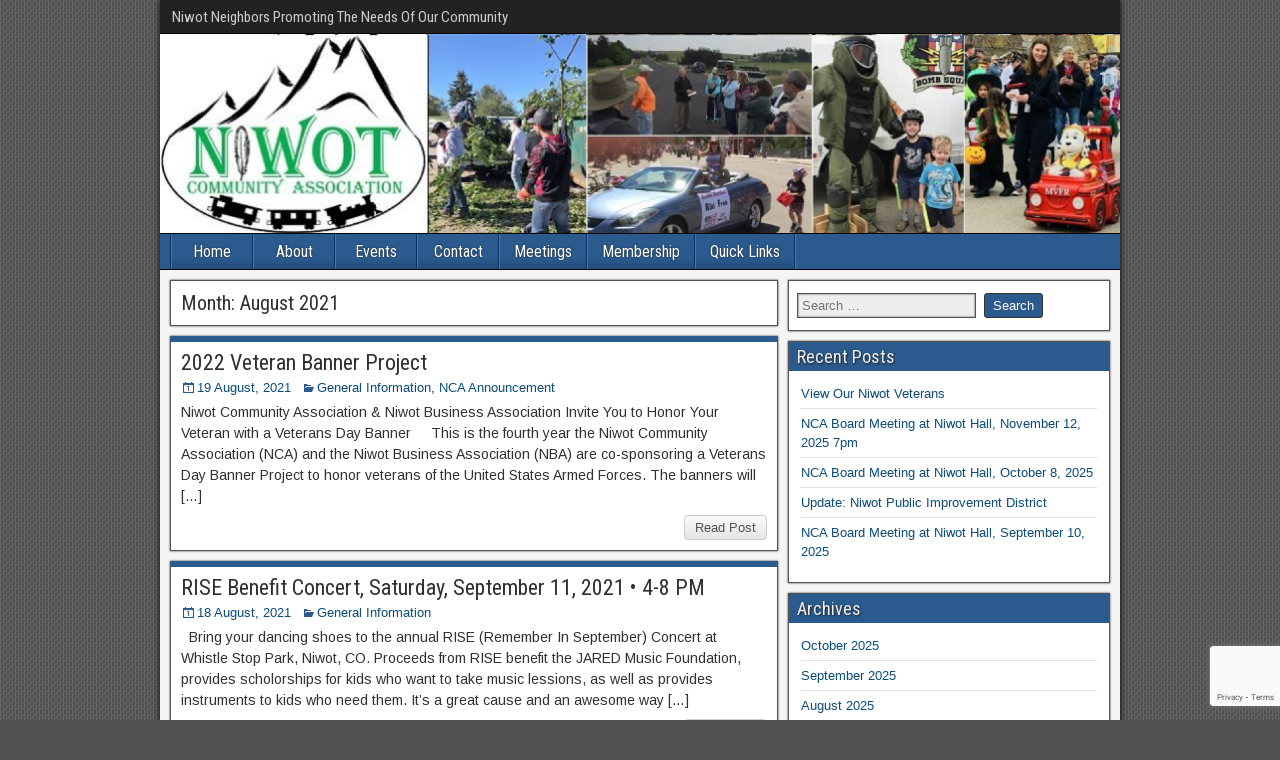

--- FILE ---
content_type: text/html; charset=UTF-8
request_url: https://niwot.org/2021/08/
body_size: 8829
content:
<!DOCTYPE html>
<html lang="en-US">
<head>
<meta charset="UTF-8" />
<meta name="viewport" content="initial-scale=1.0" />
<title>August 2021</title>
<meta name='robots' content='max-image-preview:large' />
	<style>img:is([sizes="auto" i], [sizes^="auto," i]) { contain-intrinsic-size: 3000px 1500px }</style>
	<link rel="profile" href="http://gmpg.org/xfn/11" />
<link rel="pingback" href="https://niwot.org/xmlrpc.php" />
<link rel='dns-prefetch' href='//challenges.cloudflare.com' />
<link rel='dns-prefetch' href='//fonts.googleapis.com' />
<link rel="alternate" type="application/rss+xml" title=" &raquo; Feed" href="https://niwot.org/feed/" />
<link rel="alternate" type="application/rss+xml" title=" &raquo; Comments Feed" href="https://niwot.org/comments/feed/" />
<script type="text/javascript">
/* <![CDATA[ */
window._wpemojiSettings = {"baseUrl":"https:\/\/s.w.org\/images\/core\/emoji\/16.0.1\/72x72\/","ext":".png","svgUrl":"https:\/\/s.w.org\/images\/core\/emoji\/16.0.1\/svg\/","svgExt":".svg","source":{"concatemoji":"https:\/\/niwot.org\/wp-includes\/js\/wp-emoji-release.min.js?ver=6.8.3"}};
/*! This file is auto-generated */
!function(s,n){var o,i,e;function c(e){try{var t={supportTests:e,timestamp:(new Date).valueOf()};sessionStorage.setItem(o,JSON.stringify(t))}catch(e){}}function p(e,t,n){e.clearRect(0,0,e.canvas.width,e.canvas.height),e.fillText(t,0,0);var t=new Uint32Array(e.getImageData(0,0,e.canvas.width,e.canvas.height).data),a=(e.clearRect(0,0,e.canvas.width,e.canvas.height),e.fillText(n,0,0),new Uint32Array(e.getImageData(0,0,e.canvas.width,e.canvas.height).data));return t.every(function(e,t){return e===a[t]})}function u(e,t){e.clearRect(0,0,e.canvas.width,e.canvas.height),e.fillText(t,0,0);for(var n=e.getImageData(16,16,1,1),a=0;a<n.data.length;a++)if(0!==n.data[a])return!1;return!0}function f(e,t,n,a){switch(t){case"flag":return n(e,"\ud83c\udff3\ufe0f\u200d\u26a7\ufe0f","\ud83c\udff3\ufe0f\u200b\u26a7\ufe0f")?!1:!n(e,"\ud83c\udde8\ud83c\uddf6","\ud83c\udde8\u200b\ud83c\uddf6")&&!n(e,"\ud83c\udff4\udb40\udc67\udb40\udc62\udb40\udc65\udb40\udc6e\udb40\udc67\udb40\udc7f","\ud83c\udff4\u200b\udb40\udc67\u200b\udb40\udc62\u200b\udb40\udc65\u200b\udb40\udc6e\u200b\udb40\udc67\u200b\udb40\udc7f");case"emoji":return!a(e,"\ud83e\udedf")}return!1}function g(e,t,n,a){var r="undefined"!=typeof WorkerGlobalScope&&self instanceof WorkerGlobalScope?new OffscreenCanvas(300,150):s.createElement("canvas"),o=r.getContext("2d",{willReadFrequently:!0}),i=(o.textBaseline="top",o.font="600 32px Arial",{});return e.forEach(function(e){i[e]=t(o,e,n,a)}),i}function t(e){var t=s.createElement("script");t.src=e,t.defer=!0,s.head.appendChild(t)}"undefined"!=typeof Promise&&(o="wpEmojiSettingsSupports",i=["flag","emoji"],n.supports={everything:!0,everythingExceptFlag:!0},e=new Promise(function(e){s.addEventListener("DOMContentLoaded",e,{once:!0})}),new Promise(function(t){var n=function(){try{var e=JSON.parse(sessionStorage.getItem(o));if("object"==typeof e&&"number"==typeof e.timestamp&&(new Date).valueOf()<e.timestamp+604800&&"object"==typeof e.supportTests)return e.supportTests}catch(e){}return null}();if(!n){if("undefined"!=typeof Worker&&"undefined"!=typeof OffscreenCanvas&&"undefined"!=typeof URL&&URL.createObjectURL&&"undefined"!=typeof Blob)try{var e="postMessage("+g.toString()+"("+[JSON.stringify(i),f.toString(),p.toString(),u.toString()].join(",")+"));",a=new Blob([e],{type:"text/javascript"}),r=new Worker(URL.createObjectURL(a),{name:"wpTestEmojiSupports"});return void(r.onmessage=function(e){c(n=e.data),r.terminate(),t(n)})}catch(e){}c(n=g(i,f,p,u))}t(n)}).then(function(e){for(var t in e)n.supports[t]=e[t],n.supports.everything=n.supports.everything&&n.supports[t],"flag"!==t&&(n.supports.everythingExceptFlag=n.supports.everythingExceptFlag&&n.supports[t]);n.supports.everythingExceptFlag=n.supports.everythingExceptFlag&&!n.supports.flag,n.DOMReady=!1,n.readyCallback=function(){n.DOMReady=!0}}).then(function(){return e}).then(function(){var e;n.supports.everything||(n.readyCallback(),(e=n.source||{}).concatemoji?t(e.concatemoji):e.wpemoji&&e.twemoji&&(t(e.twemoji),t(e.wpemoji)))}))}((window,document),window._wpemojiSettings);
/* ]]> */
</script>
<style id='wp-emoji-styles-inline-css' type='text/css'>

	img.wp-smiley, img.emoji {
		display: inline !important;
		border: none !important;
		box-shadow: none !important;
		height: 1em !important;
		width: 1em !important;
		margin: 0 0.07em !important;
		vertical-align: -0.1em !important;
		background: none !important;
		padding: 0 !important;
	}
</style>
<link rel='stylesheet' id='wp-block-library-css' href='https://niwot.org/wp-includes/css/dist/block-library/style.min.css?ver=6.8.3' type='text/css' media='all' />
<style id='classic-theme-styles-inline-css' type='text/css'>
/*! This file is auto-generated */
.wp-block-button__link{color:#fff;background-color:#32373c;border-radius:9999px;box-shadow:none;text-decoration:none;padding:calc(.667em + 2px) calc(1.333em + 2px);font-size:1.125em}.wp-block-file__button{background:#32373c;color:#fff;text-decoration:none}
</style>
<style id='global-styles-inline-css' type='text/css'>
:root{--wp--preset--aspect-ratio--square: 1;--wp--preset--aspect-ratio--4-3: 4/3;--wp--preset--aspect-ratio--3-4: 3/4;--wp--preset--aspect-ratio--3-2: 3/2;--wp--preset--aspect-ratio--2-3: 2/3;--wp--preset--aspect-ratio--16-9: 16/9;--wp--preset--aspect-ratio--9-16: 9/16;--wp--preset--color--black: #000000;--wp--preset--color--cyan-bluish-gray: #abb8c3;--wp--preset--color--white: #ffffff;--wp--preset--color--pale-pink: #f78da7;--wp--preset--color--vivid-red: #cf2e2e;--wp--preset--color--luminous-vivid-orange: #ff6900;--wp--preset--color--luminous-vivid-amber: #fcb900;--wp--preset--color--light-green-cyan: #7bdcb5;--wp--preset--color--vivid-green-cyan: #00d084;--wp--preset--color--pale-cyan-blue: #8ed1fc;--wp--preset--color--vivid-cyan-blue: #0693e3;--wp--preset--color--vivid-purple: #9b51e0;--wp--preset--gradient--vivid-cyan-blue-to-vivid-purple: linear-gradient(135deg,rgba(6,147,227,1) 0%,rgb(155,81,224) 100%);--wp--preset--gradient--light-green-cyan-to-vivid-green-cyan: linear-gradient(135deg,rgb(122,220,180) 0%,rgb(0,208,130) 100%);--wp--preset--gradient--luminous-vivid-amber-to-luminous-vivid-orange: linear-gradient(135deg,rgba(252,185,0,1) 0%,rgba(255,105,0,1) 100%);--wp--preset--gradient--luminous-vivid-orange-to-vivid-red: linear-gradient(135deg,rgba(255,105,0,1) 0%,rgb(207,46,46) 100%);--wp--preset--gradient--very-light-gray-to-cyan-bluish-gray: linear-gradient(135deg,rgb(238,238,238) 0%,rgb(169,184,195) 100%);--wp--preset--gradient--cool-to-warm-spectrum: linear-gradient(135deg,rgb(74,234,220) 0%,rgb(151,120,209) 20%,rgb(207,42,186) 40%,rgb(238,44,130) 60%,rgb(251,105,98) 80%,rgb(254,248,76) 100%);--wp--preset--gradient--blush-light-purple: linear-gradient(135deg,rgb(255,206,236) 0%,rgb(152,150,240) 100%);--wp--preset--gradient--blush-bordeaux: linear-gradient(135deg,rgb(254,205,165) 0%,rgb(254,45,45) 50%,rgb(107,0,62) 100%);--wp--preset--gradient--luminous-dusk: linear-gradient(135deg,rgb(255,203,112) 0%,rgb(199,81,192) 50%,rgb(65,88,208) 100%);--wp--preset--gradient--pale-ocean: linear-gradient(135deg,rgb(255,245,203) 0%,rgb(182,227,212) 50%,rgb(51,167,181) 100%);--wp--preset--gradient--electric-grass: linear-gradient(135deg,rgb(202,248,128) 0%,rgb(113,206,126) 100%);--wp--preset--gradient--midnight: linear-gradient(135deg,rgb(2,3,129) 0%,rgb(40,116,252) 100%);--wp--preset--font-size--small: 13px;--wp--preset--font-size--medium: 20px;--wp--preset--font-size--large: 36px;--wp--preset--font-size--x-large: 42px;--wp--preset--spacing--20: 0.44rem;--wp--preset--spacing--30: 0.67rem;--wp--preset--spacing--40: 1rem;--wp--preset--spacing--50: 1.5rem;--wp--preset--spacing--60: 2.25rem;--wp--preset--spacing--70: 3.38rem;--wp--preset--spacing--80: 5.06rem;--wp--preset--shadow--natural: 6px 6px 9px rgba(0, 0, 0, 0.2);--wp--preset--shadow--deep: 12px 12px 50px rgba(0, 0, 0, 0.4);--wp--preset--shadow--sharp: 6px 6px 0px rgba(0, 0, 0, 0.2);--wp--preset--shadow--outlined: 6px 6px 0px -3px rgba(255, 255, 255, 1), 6px 6px rgba(0, 0, 0, 1);--wp--preset--shadow--crisp: 6px 6px 0px rgba(0, 0, 0, 1);}:where(.is-layout-flex){gap: 0.5em;}:where(.is-layout-grid){gap: 0.5em;}body .is-layout-flex{display: flex;}.is-layout-flex{flex-wrap: wrap;align-items: center;}.is-layout-flex > :is(*, div){margin: 0;}body .is-layout-grid{display: grid;}.is-layout-grid > :is(*, div){margin: 0;}:where(.wp-block-columns.is-layout-flex){gap: 2em;}:where(.wp-block-columns.is-layout-grid){gap: 2em;}:where(.wp-block-post-template.is-layout-flex){gap: 1.25em;}:where(.wp-block-post-template.is-layout-grid){gap: 1.25em;}.has-black-color{color: var(--wp--preset--color--black) !important;}.has-cyan-bluish-gray-color{color: var(--wp--preset--color--cyan-bluish-gray) !important;}.has-white-color{color: var(--wp--preset--color--white) !important;}.has-pale-pink-color{color: var(--wp--preset--color--pale-pink) !important;}.has-vivid-red-color{color: var(--wp--preset--color--vivid-red) !important;}.has-luminous-vivid-orange-color{color: var(--wp--preset--color--luminous-vivid-orange) !important;}.has-luminous-vivid-amber-color{color: var(--wp--preset--color--luminous-vivid-amber) !important;}.has-light-green-cyan-color{color: var(--wp--preset--color--light-green-cyan) !important;}.has-vivid-green-cyan-color{color: var(--wp--preset--color--vivid-green-cyan) !important;}.has-pale-cyan-blue-color{color: var(--wp--preset--color--pale-cyan-blue) !important;}.has-vivid-cyan-blue-color{color: var(--wp--preset--color--vivid-cyan-blue) !important;}.has-vivid-purple-color{color: var(--wp--preset--color--vivid-purple) !important;}.has-black-background-color{background-color: var(--wp--preset--color--black) !important;}.has-cyan-bluish-gray-background-color{background-color: var(--wp--preset--color--cyan-bluish-gray) !important;}.has-white-background-color{background-color: var(--wp--preset--color--white) !important;}.has-pale-pink-background-color{background-color: var(--wp--preset--color--pale-pink) !important;}.has-vivid-red-background-color{background-color: var(--wp--preset--color--vivid-red) !important;}.has-luminous-vivid-orange-background-color{background-color: var(--wp--preset--color--luminous-vivid-orange) !important;}.has-luminous-vivid-amber-background-color{background-color: var(--wp--preset--color--luminous-vivid-amber) !important;}.has-light-green-cyan-background-color{background-color: var(--wp--preset--color--light-green-cyan) !important;}.has-vivid-green-cyan-background-color{background-color: var(--wp--preset--color--vivid-green-cyan) !important;}.has-pale-cyan-blue-background-color{background-color: var(--wp--preset--color--pale-cyan-blue) !important;}.has-vivid-cyan-blue-background-color{background-color: var(--wp--preset--color--vivid-cyan-blue) !important;}.has-vivid-purple-background-color{background-color: var(--wp--preset--color--vivid-purple) !important;}.has-black-border-color{border-color: var(--wp--preset--color--black) !important;}.has-cyan-bluish-gray-border-color{border-color: var(--wp--preset--color--cyan-bluish-gray) !important;}.has-white-border-color{border-color: var(--wp--preset--color--white) !important;}.has-pale-pink-border-color{border-color: var(--wp--preset--color--pale-pink) !important;}.has-vivid-red-border-color{border-color: var(--wp--preset--color--vivid-red) !important;}.has-luminous-vivid-orange-border-color{border-color: var(--wp--preset--color--luminous-vivid-orange) !important;}.has-luminous-vivid-amber-border-color{border-color: var(--wp--preset--color--luminous-vivid-amber) !important;}.has-light-green-cyan-border-color{border-color: var(--wp--preset--color--light-green-cyan) !important;}.has-vivid-green-cyan-border-color{border-color: var(--wp--preset--color--vivid-green-cyan) !important;}.has-pale-cyan-blue-border-color{border-color: var(--wp--preset--color--pale-cyan-blue) !important;}.has-vivid-cyan-blue-border-color{border-color: var(--wp--preset--color--vivid-cyan-blue) !important;}.has-vivid-purple-border-color{border-color: var(--wp--preset--color--vivid-purple) !important;}.has-vivid-cyan-blue-to-vivid-purple-gradient-background{background: var(--wp--preset--gradient--vivid-cyan-blue-to-vivid-purple) !important;}.has-light-green-cyan-to-vivid-green-cyan-gradient-background{background: var(--wp--preset--gradient--light-green-cyan-to-vivid-green-cyan) !important;}.has-luminous-vivid-amber-to-luminous-vivid-orange-gradient-background{background: var(--wp--preset--gradient--luminous-vivid-amber-to-luminous-vivid-orange) !important;}.has-luminous-vivid-orange-to-vivid-red-gradient-background{background: var(--wp--preset--gradient--luminous-vivid-orange-to-vivid-red) !important;}.has-very-light-gray-to-cyan-bluish-gray-gradient-background{background: var(--wp--preset--gradient--very-light-gray-to-cyan-bluish-gray) !important;}.has-cool-to-warm-spectrum-gradient-background{background: var(--wp--preset--gradient--cool-to-warm-spectrum) !important;}.has-blush-light-purple-gradient-background{background: var(--wp--preset--gradient--blush-light-purple) !important;}.has-blush-bordeaux-gradient-background{background: var(--wp--preset--gradient--blush-bordeaux) !important;}.has-luminous-dusk-gradient-background{background: var(--wp--preset--gradient--luminous-dusk) !important;}.has-pale-ocean-gradient-background{background: var(--wp--preset--gradient--pale-ocean) !important;}.has-electric-grass-gradient-background{background: var(--wp--preset--gradient--electric-grass) !important;}.has-midnight-gradient-background{background: var(--wp--preset--gradient--midnight) !important;}.has-small-font-size{font-size: var(--wp--preset--font-size--small) !important;}.has-medium-font-size{font-size: var(--wp--preset--font-size--medium) !important;}.has-large-font-size{font-size: var(--wp--preset--font-size--large) !important;}.has-x-large-font-size{font-size: var(--wp--preset--font-size--x-large) !important;}
:where(.wp-block-post-template.is-layout-flex){gap: 1.25em;}:where(.wp-block-post-template.is-layout-grid){gap: 1.25em;}
:where(.wp-block-columns.is-layout-flex){gap: 2em;}:where(.wp-block-columns.is-layout-grid){gap: 2em;}
:root :where(.wp-block-pullquote){font-size: 1.5em;line-height: 1.6;}
</style>
<link rel='stylesheet' id='contact-form-7-css' href='https://niwot.org/wp-content/plugins/contact-form-7/includes/css/styles.css?ver=6.1.3' type='text/css' media='all' />
<link rel='stylesheet' id='wp-components-css' href='https://niwot.org/wp-includes/css/dist/components/style.min.css?ver=6.8.3' type='text/css' media='all' />
<link rel='stylesheet' id='godaddy-styles-css' href='https://niwot.org/wp-content/mu-plugins/vendor/wpex/godaddy-launch/includes/Dependencies/GoDaddy/Styles/build/latest.css?ver=2.0.2' type='text/css' media='all' />
<link rel='stylesheet' id='frontier-font-css' href='//fonts.googleapis.com/css?family=Roboto+Condensed%3A400%2C700%7CArimo%3A400%2C700&#038;ver=6.8.3' type='text/css' media='all' />
<link rel='stylesheet' id='genericons-css' href='https://niwot.org/wp-content/themes/frontier/includes/genericons/genericons.css?ver=1.3.3' type='text/css' media='all' />
<link rel='stylesheet' id='frontier-main-css' href='https://niwot.org/wp-content/themes/frontier/style.css?ver=1.3.3' type='text/css' media='all' />
<link rel='stylesheet' id='frontier-responsive-css' href='https://niwot.org/wp-content/themes/frontier/responsive.css?ver=1.3.3' type='text/css' media='all' />
<script type="text/javascript" src="https://niwot.org/wp-includes/js/jquery/jquery.min.js?ver=3.7.1" id="jquery-core-js"></script>
<script type="text/javascript" src="https://niwot.org/wp-includes/js/jquery/jquery-migrate.min.js?ver=3.4.1" id="jquery-migrate-js"></script>
<link rel="https://api.w.org/" href="https://niwot.org/wp-json/" /><link rel="EditURI" type="application/rsd+xml" title="RSD" href="https://niwot.org/xmlrpc.php?rsd" />
<meta name="generator" content="WordPress 6.8.3" />
<!-- Analytics by WP Statistics - https://wp-statistics.com -->

<meta property="Frontier Theme" content="1.3.3" />
<style type="text/css" media="screen">
	#container 	{width: 960px;}
	#header 	{min-height: 0px;}
	#content 	{width: 65%;}
	#sidebar-left 	{width: 35%;}
	#sidebar-right 	{width: 35%;}
</style>

<style type="text/css" media="screen">
	.page-template-page-cs-php #content, .page-template-page-sc-php #content {width: 65%;}
	.page-template-page-cs-php #sidebar-left, .page-template-page-sc-php #sidebar-left,
	.page-template-page-cs-php #sidebar-right, .page-template-page-sc-php #sidebar-right {width: 35%;}
	.page-template-page-scs-php #content {width: 50%;}
	.page-template-page-scs-php #sidebar-left {width: 25%;}
	.page-template-page-scs-php #sidebar-right {width: 25%;}
</style>

<style type="text/css" media="screen">
	#header {
		background-image: url('https://niwot.org/wp-content/uploads/2018/03/cropped-Banner-2018-03.jpg' );
		background-size: 960px 300px;
	}
</style>

<style type="text/css" id="custom-background-css">
body.custom-background { background-image: url("https://niwot.org/wp-content/themes/frontier/images/honeycomb.png"); background-position: left top; background-size: auto; background-repeat: repeat; background-attachment: scroll; }
</style>
	<link rel="icon" href="https://niwot.org/wp-content/uploads/2020/06/cropped-NCA-logo-bw-favicon-32x32.png" sizes="32x32" />
<link rel="icon" href="https://niwot.org/wp-content/uploads/2020/06/cropped-NCA-logo-bw-favicon-192x192.png" sizes="192x192" />
<link rel="apple-touch-icon" href="https://niwot.org/wp-content/uploads/2020/06/cropped-NCA-logo-bw-favicon-180x180.png" />
<meta name="msapplication-TileImage" content="https://niwot.org/wp-content/uploads/2020/06/cropped-NCA-logo-bw-favicon-270x270.png" />
		<style type="text/css" id="wp-custom-css">
			span.wpcf7-list-item { display: block; }		</style>
		</head>

<body class="archive date custom-background wp-theme-frontier">
	
	
<div id="container" class="cf" itemscope itemtype="http://schema.org/WebPage">
	
			
		<div id="top-bar" class="cf">
			
			<div id="top-bar-info">
														<h1 id="site-title"><a href="https://niwot.org/"></a></h1>				
									<span id="site-description">Niwot Neighbors Promoting The Needs Of Our Community</span>
							</div>

			
					</div>
	
			<div id="header" class="cf" itemscope itemtype="http://schema.org/WPHeader" role="banner">
			
							<div id="header-logo">
					<a href="https://niwot.org/"><img src="https://niwot.org/wp-content/uploads/2018/05/NCA-Header-2018-03.png" alt="" /></a>
				</div>
			
			
					</div>
	
			
		<nav id="nav-main" class="cf stack" itemscope itemtype="http://schema.org/SiteNavigationElement" role="navigation" aria-label="Main Menu">
			
			
			<ul id="menu-main-nav" class="nav-main"><li id="menu-item-233" class="menu-item menu-item-type-custom menu-item-object-custom menu-item-home menu-item-233"><a href="https://niwot.org">Home</a></li>
<li id="menu-item-234" class="menu-item menu-item-type-post_type menu-item-object-page menu-item-234"><a href="https://niwot.org/about/">About</a></li>
<li id="menu-item-649" class="menu-item menu-item-type-post_type menu-item-object-page menu-item-649"><a href="https://niwot.org/events/">Events</a></li>
<li id="menu-item-236" class="menu-item menu-item-type-post_type menu-item-object-page menu-item-236"><a href="https://niwot.org/contact-2/">Contact</a></li>
<li id="menu-item-237" class="menu-item menu-item-type-post_type menu-item-object-page menu-item-237"><a href="https://niwot.org/meetings/">Meetings</a></li>
<li id="menu-item-271" class="menu-item menu-item-type-post_type menu-item-object-page menu-item-271"><a href="https://niwot.org/membership/">Membership</a></li>
<li id="menu-item-6234" class="menu-item menu-item-type-post_type menu-item-object-page menu-item-6234"><a href="https://niwot.org/quick-links/">Quick Links</a></li>
</ul>
					</nav>
	
	
<div id="main" class="col-cs cf">

<div id="content" class="cf"  role="main">

	
			<div class="archive-info">
			<h3 class="archive-title">Month: <span>August 2021</span></h3>		</div>
	
	
	
					
<article id="post-5268" class="blog-view post-5268 post type-post status-publish format-standard hentry category-general-information category-nca-announcement">

<header class="entry-header cf">
		<h2 class="entry-title" itemprop="headline" ><a href="https://niwot.org/2022-veteran-banner-project/">2022 Veteran Banner Project</a></h2>
	</header>

<div class="entry-byline cf">
	
	
			<div class="entry-date" itemprop="datePublished" >
			<i class="genericon genericon-day"></i><a class="updated" href="https://niwot.org/2022-veteran-banner-project/">19 August, 2021</a>
		</div>
	
			<div class="entry-categories">
			<i class="genericon genericon-category"></i><a href="https://niwot.org/category/general-information/" rel="category tag">General Information</a>, <a href="https://niwot.org/category/nca-announcement/" rel="category tag">NCA Announcement</a>		</div>
	
	
	
	</div>

<div class="entry-content cf" itemprop="text" >
	
	
		<div class="entry-excerpt"><p>Niwot Community Association &amp; Niwot Business Association Invite You to Honor Your Veteran with a Veterans Day Banner &nbsp; &nbsp; This is the fourth year the Niwot Community Association (NCA) and the Niwot Business Association (NBA) are co-sponsoring a Veterans Day Banner Project to honor veterans of the United States Armed Forces. The banners will [&hellip;]</p>
</div>

	
	
	</div>

<footer class="entry-footer cf">
	
	
					<a href="https://niwot.org/2022-veteran-banner-project/" class="continue-reading">
								Read Post			</a>
		
	
	
	
	</footer>

</article>		
	
					
<article id="post-5251" class="blog-view post-5251 post type-post status-publish format-standard hentry category-general-information">

<header class="entry-header cf">
		<h2 class="entry-title" itemprop="headline" ><a href="https://niwot.org/rise-2021-remember-in-september-free-concert-saturday-september-11-4-8-pm/">RISE Benefit Concert, Saturday, September 11, 2021 • 4-8 PM</a></h2>
	</header>

<div class="entry-byline cf">
	
	
			<div class="entry-date" itemprop="datePublished" >
			<i class="genericon genericon-day"></i><a class="updated" href="https://niwot.org/rise-2021-remember-in-september-free-concert-saturday-september-11-4-8-pm/">18 August, 2021</a>
		</div>
	
			<div class="entry-categories">
			<i class="genericon genericon-category"></i><a href="https://niwot.org/category/general-information/" rel="category tag">General Information</a>		</div>
	
	
	
	</div>

<div class="entry-content cf" itemprop="text" >
	
	
		<div class="entry-excerpt"><p>&nbsp; Bring your dancing shoes to the annual RISE (Remember In September) Concert at Whistle Stop Park, Niwot, CO. Proceeds from RISE benefit the JARED Music Foundation, provides scholorships for kids who want to take music lessions, as well as provides instruments to kids who need them. It&#8217;s a great cause and an awesome way [&hellip;]</p>
</div>

	
	
	</div>

<footer class="entry-footer cf">
	
	
					<a href="https://niwot.org/rise-2021-remember-in-september-free-concert-saturday-september-11-4-8-pm/" class="continue-reading">
								Read Post			</a>
		
	
	
	
	</footer>

</article>		
	
					
<article id="post-5248" class="blog-view post-5248 post type-post status-publish format-standard hentry category-nca-announcement">

<header class="entry-header cf">
		<h2 class="entry-title" itemprop="headline" ><a href="https://niwot.org/september-1st-nca-board-meeting/">September 1st NCA Board Meeting</a></h2>
	</header>

<div class="entry-byline cf">
	
	
			<div class="entry-date" itemprop="datePublished" >
			<i class="genericon genericon-day"></i><a class="updated" href="https://niwot.org/september-1st-nca-board-meeting/">18 August, 2021</a>
		</div>
	
			<div class="entry-categories">
			<i class="genericon genericon-category"></i><a href="https://niwot.org/category/nca-announcement/" rel="category tag">NCA Announcement</a>		</div>
	
	
	
	</div>

<div class="entry-content cf" itemprop="text" >
	
	
		<div class="entry-excerpt"><p>Our NCA Board meeting is scheduled for September 1, 2021, at 7 PM will held at one of our board member&#8217;s home, as we are still unable to meet a the  Mountain View Fire Rescue Station #4 in Niwot. Members who wish to attend, please contact us at info@niwot.org. As always, you may submit any [&hellip;]</p>
</div>

	
	
	</div>

<footer class="entry-footer cf">
	
	
					<a href="https://niwot.org/september-1st-nca-board-meeting/" class="continue-reading">
								Read Post			</a>
		
	
	
	
	</footer>

</article>		
	
	
			<div class="blog-nav cf">
							<div class="link-prev"></div><div class="link-next"></div>					</div>
	
	
</div>

<div id="sidebar-right" class="sidebar cf" itemscope itemtype="http://schema.org/WPSideBar" role="complementary" aria-label="Sidebar Right">
		<aside id="widgets-wrap-sidebar-right">

					<section id="search-2" class="widget-sidebar frontier-widget widget_search"><form role="search" method="get" class="search-form" action="https://niwot.org/">
				<label>
					<span class="screen-reader-text">Search for:</span>
					<input type="search" class="search-field" placeholder="Search &hellip;" value="" name="s" />
				</label>
				<input type="submit" class="search-submit" value="Search" />
			</form></section>
		<section id="recent-posts-2" class="widget-sidebar frontier-widget widget_recent_entries">
		<h2 class="widget-title">Recent Posts</h2>
		<ul>
											<li>
					<a href="https://niwot.org/view-our-niwot-veterans/">View Our Niwot Veterans</a>
									</li>
											<li>
					<a href="https://niwot.org/nca-board-meeting-at-niwot-hall-november-12-2025-7pm/">NCA Board Meeting at Niwot Hall, November 12, 2025 7pm</a>
									</li>
											<li>
					<a href="https://niwot.org/nca-board-meeting-at-niwot-hall-october-8-2025/">NCA Board Meeting at Niwot Hall, October 8, 2025</a>
									</li>
											<li>
					<a href="https://niwot.org/update-niwot-public-improvement-district-2/">Update: Niwot Public Improvement District</a>
									</li>
											<li>
					<a href="https://niwot.org/nca-board-meeting-at-niwot-hall-september-10-2025/">NCA Board Meeting at Niwot Hall, September 10, 2025</a>
									</li>
					</ul>

		</section><section id="archives-2" class="widget-sidebar frontier-widget widget_archive"><h2 class="widget-title">Archives</h2>
			<ul>
					<li><a href='https://niwot.org/2025/10/'>October 2025</a></li>
	<li><a href='https://niwot.org/2025/09/'>September 2025</a></li>
	<li><a href='https://niwot.org/2025/08/'>August 2025</a></li>
	<li><a href='https://niwot.org/2025/07/'>July 2025</a></li>
	<li><a href='https://niwot.org/2025/06/'>June 2025</a></li>
	<li><a href='https://niwot.org/2025/05/'>May 2025</a></li>
	<li><a href='https://niwot.org/2025/04/'>April 2025</a></li>
	<li><a href='https://niwot.org/2025/03/'>March 2025</a></li>
	<li><a href='https://niwot.org/2025/02/'>February 2025</a></li>
	<li><a href='https://niwot.org/2025/01/'>January 2025</a></li>
	<li><a href='https://niwot.org/2024/12/'>December 2024</a></li>
	<li><a href='https://niwot.org/2024/11/'>November 2024</a></li>
	<li><a href='https://niwot.org/2024/10/'>October 2024</a></li>
	<li><a href='https://niwot.org/2024/09/'>September 2024</a></li>
	<li><a href='https://niwot.org/2024/08/'>August 2024</a></li>
	<li><a href='https://niwot.org/2024/07/'>July 2024</a></li>
	<li><a href='https://niwot.org/2024/06/'>June 2024</a></li>
	<li><a href='https://niwot.org/2024/05/'>May 2024</a></li>
	<li><a href='https://niwot.org/2024/04/'>April 2024</a></li>
	<li><a href='https://niwot.org/2024/03/'>March 2024</a></li>
	<li><a href='https://niwot.org/2024/01/'>January 2024</a></li>
	<li><a href='https://niwot.org/2023/12/'>December 2023</a></li>
	<li><a href='https://niwot.org/2023/11/'>November 2023</a></li>
	<li><a href='https://niwot.org/2023/10/'>October 2023</a></li>
	<li><a href='https://niwot.org/2023/08/'>August 2023</a></li>
	<li><a href='https://niwot.org/2023/07/'>July 2023</a></li>
	<li><a href='https://niwot.org/2023/06/'>June 2023</a></li>
	<li><a href='https://niwot.org/2023/05/'>May 2023</a></li>
	<li><a href='https://niwot.org/2023/04/'>April 2023</a></li>
	<li><a href='https://niwot.org/2023/03/'>March 2023</a></li>
	<li><a href='https://niwot.org/2023/01/'>January 2023</a></li>
	<li><a href='https://niwot.org/2022/12/'>December 2022</a></li>
	<li><a href='https://niwot.org/2022/11/'>November 2022</a></li>
	<li><a href='https://niwot.org/2022/10/'>October 2022</a></li>
	<li><a href='https://niwot.org/2022/09/'>September 2022</a></li>
	<li><a href='https://niwot.org/2022/08/'>August 2022</a></li>
	<li><a href='https://niwot.org/2022/07/'>July 2022</a></li>
	<li><a href='https://niwot.org/2022/06/'>June 2022</a></li>
	<li><a href='https://niwot.org/2022/05/'>May 2022</a></li>
	<li><a href='https://niwot.org/2022/04/'>April 2022</a></li>
	<li><a href='https://niwot.org/2022/03/'>March 2022</a></li>
	<li><a href='https://niwot.org/2022/02/'>February 2022</a></li>
	<li><a href='https://niwot.org/2022/01/'>January 2022</a></li>
	<li><a href='https://niwot.org/2021/12/'>December 2021</a></li>
	<li><a href='https://niwot.org/2021/11/'>November 2021</a></li>
	<li><a href='https://niwot.org/2021/10/'>October 2021</a></li>
	<li><a href='https://niwot.org/2021/09/'>September 2021</a></li>
	<li><a href='https://niwot.org/2021/08/' aria-current="page">August 2021</a></li>
	<li><a href='https://niwot.org/2021/07/'>July 2021</a></li>
	<li><a href='https://niwot.org/2021/06/'>June 2021</a></li>
	<li><a href='https://niwot.org/2021/05/'>May 2021</a></li>
	<li><a href='https://niwot.org/2021/04/'>April 2021</a></li>
	<li><a href='https://niwot.org/2021/03/'>March 2021</a></li>
	<li><a href='https://niwot.org/2021/02/'>February 2021</a></li>
	<li><a href='https://niwot.org/2021/01/'>January 2021</a></li>
	<li><a href='https://niwot.org/2020/12/'>December 2020</a></li>
	<li><a href='https://niwot.org/2020/11/'>November 2020</a></li>
	<li><a href='https://niwot.org/2020/10/'>October 2020</a></li>
	<li><a href='https://niwot.org/2020/09/'>September 2020</a></li>
	<li><a href='https://niwot.org/2020/08/'>August 2020</a></li>
	<li><a href='https://niwot.org/2020/07/'>July 2020</a></li>
	<li><a href='https://niwot.org/2020/06/'>June 2020</a></li>
	<li><a href='https://niwot.org/2020/05/'>May 2020</a></li>
	<li><a href='https://niwot.org/2020/04/'>April 2020</a></li>
	<li><a href='https://niwot.org/2020/03/'>March 2020</a></li>
	<li><a href='https://niwot.org/2020/02/'>February 2020</a></li>
	<li><a href='https://niwot.org/2020/01/'>January 2020</a></li>
	<li><a href='https://niwot.org/2019/12/'>December 2019</a></li>
	<li><a href='https://niwot.org/2019/11/'>November 2019</a></li>
	<li><a href='https://niwot.org/2019/10/'>October 2019</a></li>
	<li><a href='https://niwot.org/2019/09/'>September 2019</a></li>
	<li><a href='https://niwot.org/2019/08/'>August 2019</a></li>
	<li><a href='https://niwot.org/2019/07/'>July 2019</a></li>
	<li><a href='https://niwot.org/2019/06/'>June 2019</a></li>
	<li><a href='https://niwot.org/2019/05/'>May 2019</a></li>
	<li><a href='https://niwot.org/2019/04/'>April 2019</a></li>
	<li><a href='https://niwot.org/2019/03/'>March 2019</a></li>
	<li><a href='https://niwot.org/2019/02/'>February 2019</a></li>
	<li><a href='https://niwot.org/2019/01/'>January 2019</a></li>
	<li><a href='https://niwot.org/2018/12/'>December 2018</a></li>
	<li><a href='https://niwot.org/2018/11/'>November 2018</a></li>
	<li><a href='https://niwot.org/2018/10/'>October 2018</a></li>
	<li><a href='https://niwot.org/2018/09/'>September 2018</a></li>
	<li><a href='https://niwot.org/2018/08/'>August 2018</a></li>
	<li><a href='https://niwot.org/2018/07/'>July 2018</a></li>
	<li><a href='https://niwot.org/2018/06/'>June 2018</a></li>
	<li><a href='https://niwot.org/2018/05/'>May 2018</a></li>
	<li><a href='https://niwot.org/2018/04/'>April 2018</a></li>
	<li><a href='https://niwot.org/2018/03/'>March 2018</a></li>
	<li><a href='https://niwot.org/2018/02/'>February 2018</a></li>
	<li><a href='https://niwot.org/2018/01/'>January 2018</a></li>
	<li><a href='https://niwot.org/2017/12/'>December 2017</a></li>
	<li><a href='https://niwot.org/2017/11/'>November 2017</a></li>
	<li><a href='https://niwot.org/2017/10/'>October 2017</a></li>
	<li><a href='https://niwot.org/2017/09/'>September 2017</a></li>
	<li><a href='https://niwot.org/2017/08/'>August 2017</a></li>
	<li><a href='https://niwot.org/2017/07/'>July 2017</a></li>
	<li><a href='https://niwot.org/2017/06/'>June 2017</a></li>
	<li><a href='https://niwot.org/2017/05/'>May 2017</a></li>
	<li><a href='https://niwot.org/2017/04/'>April 2017</a></li>
	<li><a href='https://niwot.org/2017/03/'>March 2017</a></li>
	<li><a href='https://niwot.org/2017/02/'>February 2017</a></li>
	<li><a href='https://niwot.org/2017/01/'>January 2017</a></li>
	<li><a href='https://niwot.org/2016/12/'>December 2016</a></li>
	<li><a href='https://niwot.org/2016/11/'>November 2016</a></li>
	<li><a href='https://niwot.org/2016/10/'>October 2016</a></li>
	<li><a href='https://niwot.org/2016/09/'>September 2016</a></li>
	<li><a href='https://niwot.org/2016/08/'>August 2016</a></li>
	<li><a href='https://niwot.org/2016/07/'>July 2016</a></li>
	<li><a href='https://niwot.org/2016/06/'>June 2016</a></li>
	<li><a href='https://niwot.org/2016/05/'>May 2016</a></li>
	<li><a href='https://niwot.org/2016/04/'>April 2016</a></li>
	<li><a href='https://niwot.org/2016/03/'>March 2016</a></li>
	<li><a href='https://niwot.org/2016/02/'>February 2016</a></li>
	<li><a href='https://niwot.org/2016/01/'>January 2016</a></li>
	<li><a href='https://niwot.org/2015/12/'>December 2015</a></li>
	<li><a href='https://niwot.org/2015/11/'>November 2015</a></li>
	<li><a href='https://niwot.org/2015/10/'>October 2015</a></li>
	<li><a href='https://niwot.org/2015/09/'>September 2015</a></li>
	<li><a href='https://niwot.org/2015/08/'>August 2015</a></li>
	<li><a href='https://niwot.org/2015/07/'>July 2015</a></li>
	<li><a href='https://niwot.org/2015/06/'>June 2015</a></li>
	<li><a href='https://niwot.org/2015/05/'>May 2015</a></li>
	<li><a href='https://niwot.org/2015/04/'>April 2015</a></li>
	<li><a href='https://niwot.org/2015/03/'>March 2015</a></li>
	<li><a href='https://niwot.org/2015/02/'>February 2015</a></li>
	<li><a href='https://niwot.org/2015/01/'>January 2015</a></li>
	<li><a href='https://niwot.org/2014/12/'>December 2014</a></li>
	<li><a href='https://niwot.org/2014/11/'>November 2014</a></li>
	<li><a href='https://niwot.org/2014/10/'>October 2014</a></li>
	<li><a href='https://niwot.org/2014/09/'>September 2014</a></li>
	<li><a href='https://niwot.org/2014/08/'>August 2014</a></li>
	<li><a href='https://niwot.org/2014/07/'>July 2014</a></li>
	<li><a href='https://niwot.org/2014/06/'>June 2014</a></li>
	<li><a href='https://niwot.org/2014/05/'>May 2014</a></li>
	<li><a href='https://niwot.org/2014/04/'>April 2014</a></li>
	<li><a href='https://niwot.org/2014/03/'>March 2014</a></li>
	<li><a href='https://niwot.org/2014/02/'>February 2014</a></li>
			</ul>

			</section><section id="categories-2" class="widget-sidebar frontier-widget widget_categories"><h2 class="widget-title">Categories</h2>
			<ul>
					<li class="cat-item cat-item-5"><a href="https://niwot.org/category/boulder-county/">Boulder County</a>
</li>
	<li class="cat-item cat-item-3"><a href="https://niwot.org/category/general-information/">General Information</a>
</li>
	<li class="cat-item cat-item-8"><a href="https://niwot.org/category/land-use-zoning/">Land Use / Zoning</a>
</li>
	<li class="cat-item cat-item-9"><a href="https://niwot.org/category/marijunana/">Marijunana</a>
</li>
	<li class="cat-item cat-item-6"><a href="https://niwot.org/category/nca-announcement/">NCA Announcement</a>
</li>
	<li class="cat-item cat-item-4"><a href="https://niwot.org/category/subdivision-road-paving/">Subdivision Road Paving</a>
</li>
	<li class="cat-item cat-item-1"><a href="https://niwot.org/category/uncategorized/">Uncategorized</a>
</li>
			</ul>

			</section>		
	</aside>
	</div></div>


<div id="bottom-bar" class="cf" role="contentinfo">
	
			<span id="bottom-bar-text">Niwot Community Association &copy; 2025</span>
	
					<span id="theme-link"><a href="https://ronangelo.com/frontier/">Frontier Theme</a></span>
	
	</div>

</div>


<script type="speculationrules">
{"prefetch":[{"source":"document","where":{"and":[{"href_matches":"\/*"},{"not":{"href_matches":["\/wp-*.php","\/wp-admin\/*","\/wp-content\/uploads\/*","\/wp-content\/*","\/wp-content\/plugins\/*","\/wp-content\/themes\/frontier\/*","\/*\\?(.+)"]}},{"not":{"selector_matches":"a[rel~=\"nofollow\"]"}},{"not":{"selector_matches":".no-prefetch, .no-prefetch a"}}]},"eagerness":"conservative"}]}
</script>
<script type="text/javascript">
jQuery(document).ready(function($) {
	$( '.menu-item-has-children' ).click(function(){
		$( '.nav-main > .menu-item-has-children' ).not(this).removeClass( 'toggle-on' );
		$(this).not().parents().removeClass( 'toggle-on' );
		$(this).toggleClass( 'toggle-on' );
	});
});
</script>
<script type="text/javascript" src="https://niwot.org/wp-includes/js/dist/hooks.min.js?ver=4d63a3d491d11ffd8ac6" id="wp-hooks-js"></script>
<script type="text/javascript" src="https://niwot.org/wp-includes/js/dist/i18n.min.js?ver=5e580eb46a90c2b997e6" id="wp-i18n-js"></script>
<script type="text/javascript" id="wp-i18n-js-after">
/* <![CDATA[ */
wp.i18n.setLocaleData( { 'text direction\u0004ltr': [ 'ltr' ] } );
/* ]]> */
</script>
<script type="text/javascript" src="https://niwot.org/wp-content/plugins/contact-form-7/includes/swv/js/index.js?ver=6.1.3" id="swv-js"></script>
<script type="text/javascript" id="contact-form-7-js-before">
/* <![CDATA[ */
var wpcf7 = {
    "api": {
        "root": "https:\/\/niwot.org\/wp-json\/",
        "namespace": "contact-form-7\/v1"
    }
};
/* ]]> */
</script>
<script type="text/javascript" src="https://niwot.org/wp-content/plugins/contact-form-7/includes/js/index.js?ver=6.1.3" id="contact-form-7-js"></script>
<script type="text/javascript" src="https://challenges.cloudflare.com/turnstile/v0/api.js" id="cloudflare-turnstile-js" data-wp-strategy="async"></script>
<script type="text/javascript" id="cloudflare-turnstile-js-after">
/* <![CDATA[ */
document.addEventListener( 'wpcf7submit', e => turnstile.reset() );
/* ]]> */
</script>
<script type="text/javascript" src="https://www.google.com/recaptcha/api.js?render=6LdQS-EUAAAAAN2Cz9-HVahdmYs-VrGXjoB5fBdq&amp;ver=3.0" id="google-recaptcha-js"></script>
<script type="text/javascript" src="https://niwot.org/wp-includes/js/dist/vendor/wp-polyfill.min.js?ver=3.15.0" id="wp-polyfill-js"></script>
<script type="text/javascript" id="wpcf7-recaptcha-js-before">
/* <![CDATA[ */
var wpcf7_recaptcha = {
    "sitekey": "6LdQS-EUAAAAAN2Cz9-HVahdmYs-VrGXjoB5fBdq",
    "actions": {
        "homepage": "homepage",
        "contactform": "contactform"
    }
};
/* ]]> */
</script>
<script type="text/javascript" src="https://niwot.org/wp-content/plugins/contact-form-7/modules/recaptcha/index.js?ver=6.1.3" id="wpcf7-recaptcha-js"></script>
		<script>'undefined'=== typeof _trfq || (window._trfq = []);'undefined'=== typeof _trfd && (window._trfd=[]),
                _trfd.push({'tccl.baseHost':'secureserver.net'}),
                _trfd.push({'ap':'wpaas'},
                    {'server':'22d976a7-f1be-21fb-73ac-09dd0c3fc5f0.secureserver.net'},
                    {'pod':'A2NLWPPOD07'},
                    {'storage':'a2cephmah002pod07_data10'},                     {'xid':'3549739'},
                    {'wp':'6.8.3'},
                    {'php':'8.3.14'},
                    {'loggedin':'0'},
                    {'cdn':'1'},
                    {'builder':'wp-classic-editor'},
                    {'theme':'frontier'},
                    {'wds':'0'},
                    {'wp_alloptions_count':'221'},
                    {'wp_alloptions_bytes':'82541'},
                    {'gdl_coming_soon_page':'0'}
                                    );
            var trafficScript = document.createElement('script'); trafficScript.src = 'https://img1.wsimg.com/signals/js/clients/scc-c2/scc-c2.min.js'; window.document.head.appendChild(trafficScript);</script>
		<script>window.addEventListener('click', function (elem) { var _elem$target, _elem$target$dataset, _window, _window$_trfq; return (elem === null || elem === void 0 ? void 0 : (_elem$target = elem.target) === null || _elem$target === void 0 ? void 0 : (_elem$target$dataset = _elem$target.dataset) === null || _elem$target$dataset === void 0 ? void 0 : _elem$target$dataset.eid) && ((_window = window) === null || _window === void 0 ? void 0 : (_window$_trfq = _window._trfq) === null || _window$_trfq === void 0 ? void 0 : _window$_trfq.push(["cmdLogEvent", "click", elem.target.dataset.eid]));});</script>
		<script src='https://img1.wsimg.com/traffic-assets/js/tccl-tti.min.js' onload="window.tti.calculateTTI()"></script>
		</body>
</html>

--- FILE ---
content_type: text/html; charset=utf-8
request_url: https://www.google.com/recaptcha/api2/anchor?ar=1&k=6LdQS-EUAAAAAN2Cz9-HVahdmYs-VrGXjoB5fBdq&co=aHR0cHM6Ly9uaXdvdC5vcmc6NDQz&hl=en&v=TkacYOdEJbdB_JjX802TMer9&size=invisible&anchor-ms=20000&execute-ms=15000&cb=qikltjdp8gy5
body_size: 44984
content:
<!DOCTYPE HTML><html dir="ltr" lang="en"><head><meta http-equiv="Content-Type" content="text/html; charset=UTF-8">
<meta http-equiv="X-UA-Compatible" content="IE=edge">
<title>reCAPTCHA</title>
<style type="text/css">
/* cyrillic-ext */
@font-face {
  font-family: 'Roboto';
  font-style: normal;
  font-weight: 400;
  src: url(//fonts.gstatic.com/s/roboto/v18/KFOmCnqEu92Fr1Mu72xKKTU1Kvnz.woff2) format('woff2');
  unicode-range: U+0460-052F, U+1C80-1C8A, U+20B4, U+2DE0-2DFF, U+A640-A69F, U+FE2E-FE2F;
}
/* cyrillic */
@font-face {
  font-family: 'Roboto';
  font-style: normal;
  font-weight: 400;
  src: url(//fonts.gstatic.com/s/roboto/v18/KFOmCnqEu92Fr1Mu5mxKKTU1Kvnz.woff2) format('woff2');
  unicode-range: U+0301, U+0400-045F, U+0490-0491, U+04B0-04B1, U+2116;
}
/* greek-ext */
@font-face {
  font-family: 'Roboto';
  font-style: normal;
  font-weight: 400;
  src: url(//fonts.gstatic.com/s/roboto/v18/KFOmCnqEu92Fr1Mu7mxKKTU1Kvnz.woff2) format('woff2');
  unicode-range: U+1F00-1FFF;
}
/* greek */
@font-face {
  font-family: 'Roboto';
  font-style: normal;
  font-weight: 400;
  src: url(//fonts.gstatic.com/s/roboto/v18/KFOmCnqEu92Fr1Mu4WxKKTU1Kvnz.woff2) format('woff2');
  unicode-range: U+0370-0377, U+037A-037F, U+0384-038A, U+038C, U+038E-03A1, U+03A3-03FF;
}
/* vietnamese */
@font-face {
  font-family: 'Roboto';
  font-style: normal;
  font-weight: 400;
  src: url(//fonts.gstatic.com/s/roboto/v18/KFOmCnqEu92Fr1Mu7WxKKTU1Kvnz.woff2) format('woff2');
  unicode-range: U+0102-0103, U+0110-0111, U+0128-0129, U+0168-0169, U+01A0-01A1, U+01AF-01B0, U+0300-0301, U+0303-0304, U+0308-0309, U+0323, U+0329, U+1EA0-1EF9, U+20AB;
}
/* latin-ext */
@font-face {
  font-family: 'Roboto';
  font-style: normal;
  font-weight: 400;
  src: url(//fonts.gstatic.com/s/roboto/v18/KFOmCnqEu92Fr1Mu7GxKKTU1Kvnz.woff2) format('woff2');
  unicode-range: U+0100-02BA, U+02BD-02C5, U+02C7-02CC, U+02CE-02D7, U+02DD-02FF, U+0304, U+0308, U+0329, U+1D00-1DBF, U+1E00-1E9F, U+1EF2-1EFF, U+2020, U+20A0-20AB, U+20AD-20C0, U+2113, U+2C60-2C7F, U+A720-A7FF;
}
/* latin */
@font-face {
  font-family: 'Roboto';
  font-style: normal;
  font-weight: 400;
  src: url(//fonts.gstatic.com/s/roboto/v18/KFOmCnqEu92Fr1Mu4mxKKTU1Kg.woff2) format('woff2');
  unicode-range: U+0000-00FF, U+0131, U+0152-0153, U+02BB-02BC, U+02C6, U+02DA, U+02DC, U+0304, U+0308, U+0329, U+2000-206F, U+20AC, U+2122, U+2191, U+2193, U+2212, U+2215, U+FEFF, U+FFFD;
}
/* cyrillic-ext */
@font-face {
  font-family: 'Roboto';
  font-style: normal;
  font-weight: 500;
  src: url(//fonts.gstatic.com/s/roboto/v18/KFOlCnqEu92Fr1MmEU9fCRc4AMP6lbBP.woff2) format('woff2');
  unicode-range: U+0460-052F, U+1C80-1C8A, U+20B4, U+2DE0-2DFF, U+A640-A69F, U+FE2E-FE2F;
}
/* cyrillic */
@font-face {
  font-family: 'Roboto';
  font-style: normal;
  font-weight: 500;
  src: url(//fonts.gstatic.com/s/roboto/v18/KFOlCnqEu92Fr1MmEU9fABc4AMP6lbBP.woff2) format('woff2');
  unicode-range: U+0301, U+0400-045F, U+0490-0491, U+04B0-04B1, U+2116;
}
/* greek-ext */
@font-face {
  font-family: 'Roboto';
  font-style: normal;
  font-weight: 500;
  src: url(//fonts.gstatic.com/s/roboto/v18/KFOlCnqEu92Fr1MmEU9fCBc4AMP6lbBP.woff2) format('woff2');
  unicode-range: U+1F00-1FFF;
}
/* greek */
@font-face {
  font-family: 'Roboto';
  font-style: normal;
  font-weight: 500;
  src: url(//fonts.gstatic.com/s/roboto/v18/KFOlCnqEu92Fr1MmEU9fBxc4AMP6lbBP.woff2) format('woff2');
  unicode-range: U+0370-0377, U+037A-037F, U+0384-038A, U+038C, U+038E-03A1, U+03A3-03FF;
}
/* vietnamese */
@font-face {
  font-family: 'Roboto';
  font-style: normal;
  font-weight: 500;
  src: url(//fonts.gstatic.com/s/roboto/v18/KFOlCnqEu92Fr1MmEU9fCxc4AMP6lbBP.woff2) format('woff2');
  unicode-range: U+0102-0103, U+0110-0111, U+0128-0129, U+0168-0169, U+01A0-01A1, U+01AF-01B0, U+0300-0301, U+0303-0304, U+0308-0309, U+0323, U+0329, U+1EA0-1EF9, U+20AB;
}
/* latin-ext */
@font-face {
  font-family: 'Roboto';
  font-style: normal;
  font-weight: 500;
  src: url(//fonts.gstatic.com/s/roboto/v18/KFOlCnqEu92Fr1MmEU9fChc4AMP6lbBP.woff2) format('woff2');
  unicode-range: U+0100-02BA, U+02BD-02C5, U+02C7-02CC, U+02CE-02D7, U+02DD-02FF, U+0304, U+0308, U+0329, U+1D00-1DBF, U+1E00-1E9F, U+1EF2-1EFF, U+2020, U+20A0-20AB, U+20AD-20C0, U+2113, U+2C60-2C7F, U+A720-A7FF;
}
/* latin */
@font-face {
  font-family: 'Roboto';
  font-style: normal;
  font-weight: 500;
  src: url(//fonts.gstatic.com/s/roboto/v18/KFOlCnqEu92Fr1MmEU9fBBc4AMP6lQ.woff2) format('woff2');
  unicode-range: U+0000-00FF, U+0131, U+0152-0153, U+02BB-02BC, U+02C6, U+02DA, U+02DC, U+0304, U+0308, U+0329, U+2000-206F, U+20AC, U+2122, U+2191, U+2193, U+2212, U+2215, U+FEFF, U+FFFD;
}
/* cyrillic-ext */
@font-face {
  font-family: 'Roboto';
  font-style: normal;
  font-weight: 900;
  src: url(//fonts.gstatic.com/s/roboto/v18/KFOlCnqEu92Fr1MmYUtfCRc4AMP6lbBP.woff2) format('woff2');
  unicode-range: U+0460-052F, U+1C80-1C8A, U+20B4, U+2DE0-2DFF, U+A640-A69F, U+FE2E-FE2F;
}
/* cyrillic */
@font-face {
  font-family: 'Roboto';
  font-style: normal;
  font-weight: 900;
  src: url(//fonts.gstatic.com/s/roboto/v18/KFOlCnqEu92Fr1MmYUtfABc4AMP6lbBP.woff2) format('woff2');
  unicode-range: U+0301, U+0400-045F, U+0490-0491, U+04B0-04B1, U+2116;
}
/* greek-ext */
@font-face {
  font-family: 'Roboto';
  font-style: normal;
  font-weight: 900;
  src: url(//fonts.gstatic.com/s/roboto/v18/KFOlCnqEu92Fr1MmYUtfCBc4AMP6lbBP.woff2) format('woff2');
  unicode-range: U+1F00-1FFF;
}
/* greek */
@font-face {
  font-family: 'Roboto';
  font-style: normal;
  font-weight: 900;
  src: url(//fonts.gstatic.com/s/roboto/v18/KFOlCnqEu92Fr1MmYUtfBxc4AMP6lbBP.woff2) format('woff2');
  unicode-range: U+0370-0377, U+037A-037F, U+0384-038A, U+038C, U+038E-03A1, U+03A3-03FF;
}
/* vietnamese */
@font-face {
  font-family: 'Roboto';
  font-style: normal;
  font-weight: 900;
  src: url(//fonts.gstatic.com/s/roboto/v18/KFOlCnqEu92Fr1MmYUtfCxc4AMP6lbBP.woff2) format('woff2');
  unicode-range: U+0102-0103, U+0110-0111, U+0128-0129, U+0168-0169, U+01A0-01A1, U+01AF-01B0, U+0300-0301, U+0303-0304, U+0308-0309, U+0323, U+0329, U+1EA0-1EF9, U+20AB;
}
/* latin-ext */
@font-face {
  font-family: 'Roboto';
  font-style: normal;
  font-weight: 900;
  src: url(//fonts.gstatic.com/s/roboto/v18/KFOlCnqEu92Fr1MmYUtfChc4AMP6lbBP.woff2) format('woff2');
  unicode-range: U+0100-02BA, U+02BD-02C5, U+02C7-02CC, U+02CE-02D7, U+02DD-02FF, U+0304, U+0308, U+0329, U+1D00-1DBF, U+1E00-1E9F, U+1EF2-1EFF, U+2020, U+20A0-20AB, U+20AD-20C0, U+2113, U+2C60-2C7F, U+A720-A7FF;
}
/* latin */
@font-face {
  font-family: 'Roboto';
  font-style: normal;
  font-weight: 900;
  src: url(//fonts.gstatic.com/s/roboto/v18/KFOlCnqEu92Fr1MmYUtfBBc4AMP6lQ.woff2) format('woff2');
  unicode-range: U+0000-00FF, U+0131, U+0152-0153, U+02BB-02BC, U+02C6, U+02DA, U+02DC, U+0304, U+0308, U+0329, U+2000-206F, U+20AC, U+2122, U+2191, U+2193, U+2212, U+2215, U+FEFF, U+FFFD;
}

</style>
<link rel="stylesheet" type="text/css" href="https://www.gstatic.com/recaptcha/releases/TkacYOdEJbdB_JjX802TMer9/styles__ltr.css">
<script nonce="08kbheHtsQM3NZnTHNiB7g" type="text/javascript">window['__recaptcha_api'] = 'https://www.google.com/recaptcha/api2/';</script>
<script type="text/javascript" src="https://www.gstatic.com/recaptcha/releases/TkacYOdEJbdB_JjX802TMer9/recaptcha__en.js" nonce="08kbheHtsQM3NZnTHNiB7g">
      
    </script></head>
<body><div id="rc-anchor-alert" class="rc-anchor-alert"></div>
<input type="hidden" id="recaptcha-token" value="[base64]">
<script type="text/javascript" nonce="08kbheHtsQM3NZnTHNiB7g">
      recaptcha.anchor.Main.init("[\x22ainput\x22,[\x22bgdata\x22,\x22\x22,\[base64]/[base64]/[base64]/[base64]/[base64]/[base64]/YVtXKytdPVU6KFU8MjA0OD9hW1crK109VT4+NnwxOTI6KChVJjY0NTEyKT09NTUyOTYmJmIrMTxSLmxlbmd0aCYmKFIuY2hhckNvZGVBdChiKzEpJjY0NTEyKT09NTYzMjA/[base64]/[base64]/Ui5EW1ddLmNvbmNhdChiKTpSLkRbV109U3UoYixSKTtlbHNle2lmKFIuRmUmJlchPTIxMilyZXR1cm47Vz09NjZ8fFc9PTI0Nnx8Vz09MzQ5fHxXPT0zNzJ8fFc9PTQ0MHx8Vz09MTE5fHxXPT0yMjZ8fFc9PTUxMXx8Vz09MzkzfHxXPT0yNTE/[base64]/[base64]/[base64]/[base64]/[base64]\x22,\[base64]\x22,\x22XH7Dr8OuV8Orw7nCmHkwJAbDjAXDl8Kfw5TCvsOXwqHDjzk+w5DDsX7Cl8Okw5QowrjCoTlgSsKPLMKIw7nCrMOpLxPCvFJtw5TCtcOzwrlFw4zDvXfDkcKgVTkFIjIqaDsxScKmw5jCuk9KZsO1w4suDsK5blbCocO2woDCnsOFwo98AnIHJWo/dyx0WMOZw6Y+BD/Ci8OBBcOTw7QJcGvDlBfCm1fCscKxwoDDvUl/VHYHw4dpCCbDjQt1wr0+F8K5w6nDhUTCmMOHw7FlwonCp8K3QsKKS1XCgsOYw4PDm8OgacOQw6PCkcKTw50XwrQfwrVxwo/CmMOWw4kXwoHDt8Kbw57Crw5aFsOUQsOgT0rDnncCw4HCmmQlw4/[base64]/CuSbCknHCrVfDosK8DTUSw4NQw74YAsKgUcKSNx1+JBzCtBXDkRnDtkzDvGbDssKTwoFfwoPCisKtHFnDpirCm8KgMzTCm0jDnMKtw7kWFsKBEEUDw4PCgFnDlwzDrcKkWcOhwqfDgj8GTkDCsjPDi13CtDIARhrChcOmwr87w5TDrMKJfQ/CsRhOKmTDqMK4woLDpnbDvMOFETbDncOSDHV1w5VCw6zDlcKMYXjChsO3OxoQQcKqGR3DgBXDkcOqD23CkTMqAcKqwonCmMK0U8O2w5/CuiNnwqNgwpJDDSvCu8ONM8Klwo5pIEZHCytqAMKDGChhUj/DsQdHAhxZwqDCrSHCqcKkw4zDksOFw7odLD7CosKCw5EpfiPDmsOgTAl6wqk8ZGpIDsOpw5jDkMKZw4FAw4o9XSzCl3RMFMKNw5dEa8Kkw7oAwqBRRMKOwqAVAx80w5lgdsKtw7ROwo/CqMKiIk7CmsKCRDsrw4UGw71PfS3CrMObPU3DqQgqFiw+dRwIwoJRRCTDuBvDjcKxAxdDFMK9D8K2wqV3UDLDkH/Cjnwvw6MiZGLDkcOywqDDvjzDrMOUYcOuw5EJCjVZJA3DmjFcwqfDqsOrBSfDsMKpCBR2BsOOw6HDpMKRw7HCmB7ClcOQN1/CpsKyw5wYwpDCug3CkMOkF8O5w4YGJXEWwrrCiwhGYR/DkAwBXAAew60tw7XDkcOtw5EUHAAHKTkVwqrDnU7CpE4qO8KtHjTDicOPfhTDqj/DhMKGTBF5ZcKIw5HDqFo/w43CmMONeMOww7zDrMOJw5V9w5XDkMKEQzTCkWp4w67Dj8Otw7UwRx/Dh8O+ccKxw6IbE8O5w43ChcOhw6zCjcOFNMOrwpTDtMKxcCYaclVFAkQgwpYRVTR6AlAEN8OgFcOGbi3DosOpNBBlw5HDnxnCkcKHOMO6JcO7wr3Ch04DdgQaw7xxHsKtw70kW8OYw7PDqWLCiC8ywq/[base64]/DssOeNsOOR1xVwrrDpMKfZzUqwoAKeMOGw7DDnTvDoMK8QzzCl8K7w5XDhMOGw7UmwrLCvcOAfUAzw7/Cny7Cox/Cg0szZQJGdA08wo/CpMOowodUwrvCksOpRWHDj8KpFz3ChVjDmRjDkSBOw5sVw6LCtElmw4XCozsWOEjCuwUVRRbDpRwjw4PCpMOJD8OYwqnCtMKkK8KLIsKIw71ow41mwo3CoT7CrisKwojClFZ4wrXCsxjDmMOmJsKgWXZyR8OnIiYkw5/CvcOMw4FeY8K3fk7CqjPClB3Dg8KfMUxeLsOYw53Ctl7CtcOnw6vChD1nFDzCq8OXw63DiMOTw4HChgIaw5fDrMO3wotvw6sww5wtIE5nw6bDkcKKQybCgsO7RSvDrRnDh8O9ARN2wqkGw4law4VUwojDnScNwoEhAcOxwrMvwp/Du1otT8Oow6TCucObJ8OhRRl0aHkSfzfCssOETsOrJsORw7w3SMOLCcOoO8KNHcKUwpPCjgzDnCtxRgLCosOGUSrDnMOGw5fCnsKHYSrDnMOHTy9ZBkrDoHFcwpnCssKgTsKEVMOawrzDqgHCm2gBw6nDu8KwKTrDv0F6YRbCtWIoDRpjRW/[base64]/DjSIIw5x1U8KXwrzCqXx3ZcOvwrAsF8OAwppww7nCsMKrMx/Co8KLamTCvQ05w6MXTsKzc8OXPsKHwrcZw6TCmCdTw6gUw4ksw4kBwrpsYsKyA2dewo9ywoZnUnTCqsOwwqvCmQkEwrlBVMOxwo/Dl8KiXDFqw7HCqkPClz3DgMKueTwQwrbCsUQDw6fCpSl+bWzDj8O3wqoVwrnCjcOyw54Nwp8cGsKTw5TChxDDhMO8wqLDv8OswrFHw6suHT/DujFdwo9tw49NWg7Dgh1sGsObeU49ZCXDhsKow6LCkVfCj8O/w5pxMcKsDsKCwoYyw7/DmMKaQMKiw4kywpA8w7hHXnrDgWViwrgSw5s5wpTCqcO/AcORwozClwUjw68bRcO9QnbDhRJLwrtpJlk1w5LCqlhiWcKmdMKIS8KnEMKuaGvCgDHDqMO8N8KhIjPCj3zChcKaEcOZw5dcXcOGfcKLw5/[base64]/DrcOSS8O1w78RcVlYEcKXLwzDsTFcwpzDkMOQD3HCkBTCscOuAMKXesO6WMOSwpvDnkkHwoZDwo7Dgn7DgcORP8OLw4rDq8O6w58Iw4dbw4QzEyzCkMK3J8KiQMOXelTDgF/DqsKzw6fDsQ1Owo4Cw43Do8OOw7UkwoHCl8OfQsK3e8KyJMKkQGzCgkZ6wonDkG5OVQ/CqMOoWT0DPsOFc8Kdw6F1YWbDksKvesOecy/[base64]/ChsKQwooOwqzCo8KUw5rCvnRzwqXDjMOGHMKGXcORPMOEP8Ouw7ZLwrfCncObw6fCgcOTw5/DncOHQsKLw6gbw7peGMK7w6sOwp7DogIeSw81wqN4wqRaUR57B8KfwqvDicKrwqnCnHXDq18jccOfacO+EMO1w73CgMOsWBfDoU93Og3DkcOHHcOaHWghTMORBAvDsMOSB8OjwqDCtMOMaMKjw7zDhTnDvxLCrRjClcOLw4/Ci8K4B0pPM1NtRBTCuMONwqDDs8KRwqfDssOmX8K2DBJRA2kEwpEnesOmFRzDrcK9wqoqw4bCkX8ewpLCssKJwrzCoh7Du8O9w4DDhMO1woduwodUNsKPw4/DlcK6IMO6C8O1wrXCnsOXNEnDuR/DuF/Cm8KSw4xVP25bKsOCwrszDsKYwrnDmcOZai3Ds8ONX8OpwozCt8K+asKLMRAkbDfCr8OPbsK5aWRuw5TCmwVdPcKxOFJPw5HDrcOLUFnCo8O3w5cvF8OOdMKtwqIVw61FPMObwpotbT0bZAMuM33Cq8KoUcKyC0PCqcOxFsKZG3RHwofDu8OcZcORJy/[base64]/[base64]/[base64]/UzXCscOEK8KNY1BUS8OAwoY9wqIfw73DvUHDhlxZwoBqX1bCmMOFw6jDtcOxw5tubnkZw69Lw4/DvcOJw6B4wrUbwoDDnxs4w6kxwo58w45jw71Qw6LDm8K7OkfDomZjwr5iKFw9woTCmcOAOcKsIU3CqMKUXsK6woDDgsOAAcK6w4/[base64]/[base64]/[base64]/aWjDoMOgbhDDnGzDtn3Cm8KWw6TCl8K7V2PCiMKuLlQDwqsFUAouw5xaU1/[base64]/DocKlw4DDpsKvAQYlwqTCv8O/w5XCv3nCpwYwYCxPIcKqCsO9IMK4IMKQw4RCwrvClcOSccKLfhjCiwUMwrEoYcOqwoLDocKww5YFwrVgM3XCnFXChBzDg2fDgQ9WwohTAzotL1x+w7YzfcKIwpzDgEHCocOqIk/[base64]/EcKhVF93SibDtk5pwpRGwo3DhjXDnVMmwqJGMk/Cj3rDisOwwpVCZ13DlMKDwqfCisO2w4l/[base64]/DlkogD2HDkgzDrMOacxVWwrdjVyQAbsKJf8O/IH/ClyfDlcKyw44pwp4eVVNtwqISw4bCpx/CkUYaWcOkJXEjwr1NeMKbEsOPw63Cqh8Rwr1pw6XCh1XCnkbDrMOmc3vDnifCs10Qw6AleTHDlcOVwrEMDsOHw5/DmW/DsnrChgNXc8ONacOLX8OiKQABLlVAw6Aqwr/DjCImHsOOwp/CvsKswoY2dMOIK8Krw4sIw6kQJcKrwoLDoyPDiTrCocOaSQXCncKLFcK3wpbCjjEBHX/[base64]/ChMOow5kKQMOdV2FIwoAaAMOCMwAZw6XCqsKkw77CksKww5wPX8ONwqTDjBrDrMO1RcO2EwfCu8OKXz3CtcKkw4VDwpHDkMO3wrQWDBLCusKqbQcZw7DCkjRCw6jDjzBcdzUKw6hXwq5kbMO+GVXCtFXChcObwo/[base64]/DvcOKwq7CkGBRCljDoB3DrcK/JMKYW1Anw6jDsMOkFcOLwrY6w59Lw4jCpX/CmFobHiDDkMKxe8Kww603w7vDqWDDsXI7w6/CpFHClMOUf1wSXCZYdFrDoy94wpbDp1XDqMOsw5LDjRfCi8O8TsOVwrPDg8OjZ8O0NxvCqHcsVcKycWjCscO5bsKvEcKuw7LCmcKWwo0GwoXCo1DCqw92YEZFc0XDhG/DiMO8YsOkw6nCoMKFwr3CrMO2wpVmVkE3HRslGCMNZcKFw5HChgnDs2UVwpFew6LDksKZw4Uew7XCkcKOdA8Zw6McbsKOVSHDuMO5JsK6ZioSwqjDlRHDqMK7TWczBMOGwrDDkC0Owp/DmMKiw6h+w53CkAtXLMK1aMOnEmfDhMK0eXxewoYBVsOcKX7DkH5ZwoY7wpUXwo5hShjCkgfCjHDDjgnDlHTCg8OCDT9zdRc/wrjCrz1pw7bCvMKdw5Yrwq/[base64]/DpQzCjB/Di8KYwpPCh8O8w59uwo8xw6vDv1bCg8OhwojDm37Dv8K+B1g8wr87w7lwS8KdwqAWLMOPw4bCkyLDgXfDlWsCw4xowpjDnhfDl8KqfsOwwqvCicKqw7oKOjjDsxN6wqN3wolCwqpOw7w1AcKIExfCkcOvw5zClMKKe3kNwpt5QThmw6rCvXvCvktocMO/CQDDr33ClMOJwrLDiTtQw5fCvcKmwqwZPsKPw7zDpRLDgw3DiUUEw7fDq0/DmywoR8OOTcKQwrvDkzPDmz/[base64]/wp/Dt19wNMK5w514cRnCvMKuw5nDh17DkDzDqcKXw5FqWSxXw4opw6zDkMKhw6FaworDvyM7wpfCmcOpKkBXwqppw7NcwqQowrwfIcOvw4pvBkURIGLCoGMhGVgGwpHCukF4VR7DjwvDh8KiA8Orf1HChX55CcKnwqjCpwgYw7DCmA3CtMOrT8KTA2I5UcOTw6k3w6Q/N8KrRcOtFRDDncKhUGYVwpbCtGJyFsKCwqjCpMOSw4jDjMKHw7RJwoMzwpBRwrZyw6HCnGJCwpRoCirCucOzdMOWwrMYwojDvmMlw4hjwrvCr0PDowPDmMKYwrt6CMOdFMKpAxbDs8KcesKgw59UwpvDqDNNw6sPEmTCjRRmw5NXNT5kGkPCs8KJw73DhcO/enFqw5jDuWUHZsOLAjtmw4lQwovCsU7DpnHDiV7DocO/w5EGwqphwr/[base64]/wr/Cj8O4wrnDrUwQw6fDqjcVwpIzDz/Cj8OvGy5hfgpgJsOgaMKsB0xQEsK2w5zDm2howpMEG1LCnmIEwr3CtGjChcObCCZhw6bCuSdSwrvDuzNLfkrDhRzCgjzCkMOuwr/DgcO5WlLDrQvDocOoAxVNw7XCpFtbwrMaasKzM8OIZhlnwqdtR8KdXS4Yw6oiwqnDi8O2R8OIfVrDogbDjQzDtGbDtcKRw7PDpcO1w6J7XcODCBBxXgoHMA/[base64]/[base64]/TztSNm7DuMOscMKBGmcLSl7DtMO0E297FUkvwplLw6MHKcOQwqkCw4fDvjhqSEfCt8K5w7Uywr4YCiIcw6nDhsOCD8KzeBDClMOiw4jCoMKCw6vCn8Kywo3Dpw7DpsKNwpcNwoLCjsKgViDDtSNDc8KKwqzDn8OtwrI6wplrasORw5l/RsOdH8OXw4DDgi0hw4PDtsKDWcOEwoNBLwAnwr5rwqrDsMOpwpbDpg/Dr8OVMwPDhsOHw5LDl1gawpVjwrtdCcKOw78IwqTDvDI3WD5kwoHDhnbCt30ew4EDwqXDocKVLsKmwqwGw6Npd8Opw7NnwqY+w4/DjFHCicKRw7lYGghWw4plMR3Dl2zDqGxEEC9Mw5B0QEF2woxgIMOUNMKvwo3DsU/DmcKZwoPDu8K2wpNlfAfCtkgtwosKJMOEwqfCgGlhL2bCn8O8F8O2KRYBw4bCr0/Cj2Jswpgfw5nCtcOYaTdbAXZzc8O/cMKsd8KVw4PCmcKewrYDwr4QcxTCgcOFPQwzwpTDk8KlegIQQ8K/LnPClXASwr05McOcwqoCwr5zZiBhFR43w6oKc8KAw4nDsmU/OiTDmsKOFULCpcOuwo8TPRwyQUnDs1fCgMKvw6/DscK8EsOJw4oww7bCtsK+fsOYVsOSXlpyw5ENH8KYwr0yw7bDl0/Dp8KdJcK5w7jClT3Dpz/[base64]/Cu8OXwoHDi0fDuwhoIyhmdC1+w6hfPMKhwot5wr3DhVQOEHzCsw9Xw6Mnw4c6w5nDpTHDmnk+w5fDrFUCw4TCgD3DjURvwpF0w5wCw4YzblzCqcKLScK/[base64]/CmEpWw6XCo8K/wq9BwpTCgWHDjcKrKsOWw6R2wrrCsxPCnFh3TAvCksKlw7NibhDCkkvDisKtemjDuAo2PHTDngvDncOpw75oQndnVsO2w5vCl3ddwrDCqMOMw6sGwp8iw5QEwpoXGMKkwr/CssO3w7UrOSp1YcK/K37CjcOkUcKrw5s2wpMGw69OGkwGwqXDssKXw5nDmQk1w6Rhw4Rgw6sVw47CuUzDs1fDgMKURlbCmcOkRi7DrsO3IDbDmsOuXiJHP1w5wr7Ds05Bwqgnw5Y1woUPwqMXZHLCujkvF8OIwr/CtsOEYMKtWi3Dv18Aw6ohwozCssObbEsDwojDgcK3Y2/Dn8KRw43CgW/DjcKpwrIJM8OIw5hJZAHCqsKZwoPDjCTClTXDoMODAH3Co8O/[base64]/DlcKPbCgsw54Rw4nDrcK5UsKwRiHCjillwrMNNk7DqW1DQ8OUwq3DhlDClVdgScOVbxRbwozDiX4sw7M1QMKUwo7Ch8OMAsOlw5/DnXDDqHd4w4kvwpzDrMObwrV4WMKsw6/DiMKvw6IXIMKnfsOlKnvCviPDs8KOw7YyFsOkP8KSw7gLOMKGw5bCklouw6XDkDrDrgUEPnBVwowNRsK7w7PDjAjDjcKAwqrDigsfCsO5HsOgBn7DqBvCvR06AirDnlVbHcO9ERDDisO7wp1YMG/Dk1fDp3XDh8OXGsKsZcK7w47DqcKFwr8JNhltwovCk8KYGMO7AkUFw6whwrLCiiBawrjCksOOwrzDpcOpw7M/[base64]/Dl8OHDcKaw4nDiEwrUAbCjjoNwoAVw6jDhSTCrBY6wrnDs8KQw4ZAwrDClSwzdcO1f18Ew4ZbD8K5IyPCmsKMSjHDl2U4wr9ETsKIJMOKw7k/RsKQQHvDnm5Hw6Urwp1pCT0Ta8OgdMKBwpdIWcKhQ8OhO0UAwoLDqTbDgMK5wpFXCUUDaxIXwr/[base64]/w78dQ8OaQ8OJSEYgwo7DocOwwoXCicK9ZxnCgsKPw7xUwqTCqzMeUMK4w75CWgDCt8OeTsOkZ33DmFVcaR5oe8O+O8KNw7MtI8Orwr3CmiZgw4DCvcO7w77Dg8KBwqLCkMK6bMKDR8Oyw6dubMKWw4tUQsO/w5TCosO2TsOGwo89LMK1wpR5woXCi8KULsOpBljCqAQte8Kvw4Ydwr9Fw5xew6RjwpjCgChCd8KuWcKewqkbwrzDjsO5NMKKQwDDqcKyw7jCuMKhw7oPHMKFw67CvgEBAcOew6olUUhncsOWwrNhGw1jwqonwpxOw53DrsKxw6wtw7clwo3ChA9/a8KRw6PCucKKw5rDrCrCnsKOOVcsw6Q8NMKfwrVoMknCu1DCvkohwqrDpgDDnwPCjsKobsO9wpN9wrLCr3nCvl/DpcKCYAzDncO1QcK2wprDmVVPKWzChsO1Zl7ChVR7w6fCucKYXGHCncOtwoMfw6wlGMK+DMKDZnHCm2LCiGYNw6F9P3HCssKLw7nCp8OBw4bCnsOxw4cjwoBMwqDCnsOtw4HCksOwwp4Iw7bClQ3CpEl0w47Dr8Kuw7PDm8O5w5zDs8KbMkfCgsKfeEsvCMKkMMKZDU/CjsKQw7ldw7vCp8OPwo3DtjdcRsKhNsKTwpfCicKJHRbCtB1xw6PDm8KEwqvDp8Kuwpg6w7skwpLDmsOQw4TDo8KfIsKNbzjDt8K3X8KOTmPDvcK6OHLCv8OpYlLCvMKFY8O8asOpwp4qw6cawrFFwonDoHPCuMO9SsO2w5nCpQ7DnioeDE/CmX4Xa1HCvCPCjVTDqG7DlMKnw7Z8w7rCm8OZwoUMw5skXVEQwokoN8Oka8O3CsKmwo8BwrY+w7/[base64]/DtFMHV8Olw77DgMKdwrfDvsKpw4diwpssw5bDpMKVZsKuw4zCrQrCj8ObSXnCmcKnwqQjJ13CksK0M8KoCcOGw4PDvMKSfBfCiWjClMK5w4Yrw4lhw7V6Xkt+JDhzwoDCtz/[base64]/Di8KXbMKwwrrDiDZfc3wdFAbCgMO7wq1PKcO0BQ1kwrHDlEbDhU3Dv3kaNMKSw5csA8K0wq1qwrDDoMORPD/DkcKcIzjCoH/CksKcVMOYw4HDlngbwr7DnMORw5/DvMOrwo/CqlEuR8OfCExpw5LCq8K9woDDg8OywpjDusKnwq0ow5hoEcK0w7DCujBWQFQ+wpIbT8OBw4PCqcKFw5wswqTCrcOjMsOXwoTCk8KDemDDoMObwpYGwo9rw5B4fC0mwrVAYHcKf8OiYFnDhAc6A1JWworDp8OhLsK5cMOowr4ewpN9w73CicK9wrDCtcKIGA/DsHHDoCVRci/CuMO9wr0ESDNMw5zCikVswrbCjcKhDMO9wqkNw5N9wr1Nwp5ywpXDhXnCo1PDkwjDlgTCthMtPsOGV8KWc0bCsizDkAB+DMKawrHCvMK7w7wJWsOaBsONwr3CpcK8K0fDksO/wqUpwr1Lw4XDtsOBa1PChcKEN8O0wojCtMKrwqIWwpIsHDfDtMKZY3DCqDTCslQXRFt+V8KVw6rCsGlEa2XCvsKpJ8OsEsO3TzYQQ2kzLivDk3HDjcK5wo/CiMKZw6w4w73DmTvDulzCkUHChcO0w6vCqsKlwqE2wp8AJRtfM1wKw4fCmljCpivDkC/CmMKmYTk9AQlawpkDw7Z2SsKswoUjbCDDlMOiw7/CrcKST8O+Z8KCw4zCo8K7wpzCkTfCuMO5w6vDucKMKGkwwqjCiMO9w7/DoSwiw53DncKCw4LCoCESw4UyCcKvdx7Dv8Kmw6cObsOJBGjDiF96FEJUQMKow7RHISPCmWrCgQhKJE9CZS/DisOMwrPCoG3CqiQ0dyNgwr0+NFQrw6nCs8KLwrsCw5RQw6nDiMKUwoY5w4k2w73Dli3CmBXCrMKhwqPDihHCkXrDnsO1woEPwq5Ywrl7NcOSwo/[base64]/bcKYW1/DlMK1wqPDuTTCiAnCmsKYwo/CgMKpccOcwpvCqsOrUl7Dq1fDhTXCmsO8wokbw4fCjDkjw5YNwqp5OcK5wr/CpiXDuMKNAsKmNQVYC8KwKgrCn8OVIgZyeMKHcsOkw4Vow4nDjBxMMsKEwpkKNQ/DlsKNw4zCgMKkwop2w4/[base64]/CsB0Kw6DDm8K6wo9HFsKRw6sOdRnDrSEAKFYFwrPCj8K2YVUJw7/Dr8KZwprCvMK8K8KMw7bDnsONw7Bmw63ChsOrw7o1woXDq8OZw7PDgwV+w6HCrzTDtcKALmXCtwzDmSLCqz9aKcKKPVvDqEpWw490w6dWwo3DtEYCwphSwonDoMKUwoNjwrLDtMKQLictPsKwVMKYA8KKwrfDgk/Cnw3DgjgpwqfDsUfDpl1OSsOPw6PDoMK8wr/DhMKIw7bDr8O6N8KZwrPDqw/Djh7DtsKLVMK9EMOTPQpJwqXClmXDr8KJHsK8McOCJBE6H8KMZsKzJwLDlxgGRsKmw6nCrMKvw7PCnDAxw4Iawrc5w6NCw6DDlh7DqG4Ew7vDpljCh8OgQE8Cw7lHwrs8wokOQMK2wrI6N8KNwoXCuMOwVMKEewJnw47CrcOGEiZOX2rCpsKfwo/CpRjDp0HCkcKCFGvCjMONw57CgDQ2T8KXwqATRVMpXsOqw4LDuArDrCo1wpJ7O8KEXCUQwqPCp8OJFH0AXQLDjsK6OGTChw7ChcKEOcKFQj9mwr1fWMKewo3CkjVYDcOTFcKJKmTCkcO+wp53w67DjFfDmcKfwrQ/UCg/[base64]/LH0rwpPCjMKqD8KuJlvDpyXCnhY6ay/[base64]/DnyY/[base64]/CiMOKwokkIsK3wq/[base64]/w6NWc8OrwpxWw7fCiw53wqnDuw/DusORES5EwrxaPkBIw4HCu2XDicKYLMKQUwgEdMOOwp3Cmy/Cq8K/cMKgwofCq1TDn3YjFcKiOV3CgsKWwp8Mwo7Dum/Drn96w6FlUgfDksK6HMOfwoTDtAl7ahNUfcK0ZsKQJDvCo8OhPsOWw4JjQcOfwqBeTsKOw5E1YmHDm8OUw63CrMO/w54ofAVqwrvCm1g4RiHCiTsvw4hQwrLCsi9xwpwuBhRFw7kiwpLDmMK/w5/DswJDwrgdPcKow5M0HsKUwp7Cq8OyX8Ksw6IBe0YYw4DDksO2Uz7DvcKxw6Zww5/Dg1I6woRnT8OywoHClcKmC8KYP3XCuSR9XXLCnMK8FWTCnBfDtsKKwoLCtMOTw6wQFT7CgzbDo0Yzwoo7f8KlWMOVWUzDsMOhwpsYwow/[base64]/wrTDhsKTwqwoScOEG15Lwp8BWkB+w7gCwpzCnsOCw6M8AcKVWsO9AsOFCBLCsxTDigEIwpXCk8Ohf1Q2B2XCniMuHhzCo8OCSTTDqDfDvCrCs2wAw6tGUCHCjMO1ZcKaw5bDsMKFwofCkmcNAcKEZRvDjsKVw7vCrS/CrETCpsOgecOvZ8Kow5Z5wp3Clz1gNHZYwrZ9wp8zfU9IJmtPw40Ww5Fzw5PDnQcTBXDDmMKfw6ZSw7Mmw6PCisKVwpzDhcKOesOsdxtRw5tdwqBgw7Ujw7E8wq/DmxDCrU/DisO0w5BFbGRzw7jDscOja8KhfiIgwrVMYgsqRsKcaiMBGMOke8ObwpPDn8KrVzvCrsKqTQthVntUw6rCrzbDk3nDqFI+NsOwWCzCs2FkQcO5L8OqGsKuw4/DosKYCkwww77CgsOow4kaGjdxQGPCpWd8w5rCnsKHAEzDjCocJDLDugrDiMK1PhpRKFbDjR9pw7wCwqPDmsONwpHDoCDDo8KaBsO6w7rCjhI8wrfDtUTDhVZlS1vDoFV0wq1cQ8Kqwrw/[base64]/DmCZJw69IQcOYbCYQH8KQwqbDqsOEw4/[base64]/[base64]/Ct8OSw6fDkg1JY13CtzQHwr/DrMO9d8KHwq3CsA7CkcOEwpzDtcKLH17CkcOCKmYtw7c6XyPCpsOKw6LCtsO0OUdnw7klw4vDo3pRw5kTWUXCigJKw4DDnUjDnx7DqcO1eT/Dr8OvwpvDkMKYwrM2agYyw4VcP8OhdsOFL3rCn8KnwoHCpMOCFcOSwp0JJsOBw4fCi8Otw7QqJcKVXcKFfRTCp8KYwqcWw5RtwpnDmwLCtsOSw6zDvAPDgcKKw5zDvMK1AcOsf3lMw7bDnS0maMKWworDisKCwrTCncKJS8Kfw7rDmcK/EcOEwrbDqsKgwoTDkGgLJ2cuw4nClkHCklwEw7IDORgIwrEZSsKCwq0JwqXDjsKBYcKAPnxKQ1DCusKUASFeEMKAw74pKcO6w57Di1IZX8K+fcO5wqTDjz7DhMODw4htKcO9w4HDnyItwonDssOKwrgoDQdFcsOCURfCkhADw6Unwr/DvzfDmV/DqsKFwpYqwrPDuzfCu8KTw4/DgRPCn8KVdsO/w7IKWXnCnsKHVzIKwqBnw4PCoMKow77DncOYNcKjwrh5RmHDn8O+XMO5PsOadsKowoTDggXDl8KCw6XDpwp/[base64]/FsKdw6TClwpwAMK2BMOuw61ucsOcwr4QHnMOwqltGWfCqMO4w6NCayrDtXFXezHDqTZaAsO3wqXChCZnw63DicKJw5EuCcKJw6PDqcOPHsOyw7/DlSTDkREoXcK/wrZlw6h5K8KjwrMeZcKYw5/CgndyOm/DrSwvWF9Ow4jCmWDCrMOiw4jDmmRzMMOcaCbCsAvDpCbDgVrDuEjDl8Kyw67DjQ1iwr8oLsOdwpfCu23Ch8OjdcOCw6HDm3ozcG/DksOawrvDvWshGGvDncOLUcKvw7VSwqTDqsK+U0rCqXvDvwTDu8Kxwr3DuwBIUcOIb8OeKsKzwrV5wrDCrQHDpcOWw7UlCsKhesKhcsKSXsKnw6Ncw6IpwpJ2X8O5w73Di8Kew7dDwo7DoMOdw4Fswo5YwpMsw5XDrXFjw6w4w67Dg8K/wpXDpzDChmLCqT/CgBfCtsOww53DnsK6wpdFfA8fAGRCZ1jCoQTDjsOaw67CqMKEeMKLw5luLifCukguDQfDhE1gfsO4M8OyBDLCkFnDugvCglfCmyLCvcO3KyVyw6/DgMOtPm3CicK9d8KXwrEjwrnCkcOuwp3CscOMw6vCtMO4CsK+CWHCtMKzTXQPw4nDrTvClMKFJ8K6wqZxwoDCqsOUw5Y+wrLDjEwYJcO/w7A6IXshcksfRHAZRsO4w5BdaSHDnkHCmycVNULCtsOZw6lIcnZAwpEpV0I/BVB7w75Ww6UNw4wqwrvCuBnDpG/Csg/[base64]/Cr8ONw7jDiV3DnMK3wo7DpADChcKPw6XDsVjCnsKrSjnDsMKPw4vDgGjDhy3DkyYjw49ZN8OUNMOHwqrCnj/[base64]/[base64]/[base64]/CohFzw6g0cgZRw4XDmcKKw7fDpsK6wobDtcOZw7w7VDs7Q8OPwqwPMVcpBRRoalfCksKzw5YGAsKawpwWecKfBEzCjw/CqMKzw7/DkwIBw77CvAxvRMKWw4jDunojB8OhdX/Dr8Kfw5HDpsK4E8O9dcOHwoXCuR3DqANANTDDjMKUDcK2wrvCgHHDk8Klw5ROw6jCqWLDuEnCpsObYMOAw4ccf8ONw4zDosOJw455wobCv27DpRxBFx8ZFSQWOMOpK3bCjRHCtcOVwrbDrsKww4AXw4/DrT9qwrABwprDvMK7NzB9N8O+ScOOfsKOwqbCiMOfwrjCsl/DmVAmBsOdU8KgWcKeTsOCw7/CgC4JwozCrj1vw4sUwrAfw5/DgMOhwrbCmm3DsVLDnMOIahTDjgHDg8KQPSclw54gw5fCoMO2woBnD2XDt8OGHX1+LFp5DcOywq1KwopqKXR4w6lawp3CgMOuw5XCmcOcwp8/Y8KOw4REw6fDo8O2w4hDa8ONGRTDssOAwqZHCsKjwrfCocO0dMOEw5Ayw7wOw5Nnw4TCnMKkw6ADwpfDlzvDnBsuw7bDvFLCl0tKflPClWbDpsOFw4/CmlXCgMKMw4/CuQDDo8ObZsOAw7PCocOofFNRw5PDmsOpARvDsld9wqrDvyoOw7MWN0jCqSggw5dNDQvDtkrDvmHCngJmNGlPKMO/[base64]/[base64]/DhXhTYzlBwqrCtRY1w6/Dgy7ChVTCsWAgwqZHIcKNw5Anwqxaw6Q8EsKMw6XCocK9w5ZqR0bDm8OSIRwDG8KNXMOhKhjCssOzM8KtPi1/dMKPR3zCmMObw5LDgMOLMyjDjsOuw7rDp8K1BTs1wq/[base64]/QcKedGnCicKFLzbCn1/[base64]/DpsK3wo5RLsOaXnbDlR1YwrB2w5sbIXMHwqnDmsOYwo8nRkk8NQXDjcOnI8KfTMKgw41JN3oKwqI9wqvCiVkIw7nDnsKFKcOULMK5PsKYHG/Cm2RkWnzDpMKJwoplA8O9w4jDkMKgdH/CtjfClsOfD8Kgw5EEwp/CrMKAw5/[base64]/ei94wrrDt15cLhbDg0FgMsO9Ehd6wonCo8KwAEzDrMKdOcKlw6rClMOFZ8OXwqtjwqnCqsOscMOHw4TCqsOPWsKFPE/[base64]/CrmYqRT/CuDPCsMKaw4ETwpbDkcKaw7fDnhbDq17CuA7Dk8OcwrJKw7sxBMKVwq8aWSI1VcKDJmx2CsKQwpAMw5nCvgjDjV/DjH3CicKNwr/CuDTCrsKuw7nDlEzDr8Ktw63ChQNnw5Qvw48kw6tPIispGsOYw71xwqXDicOlw6/CtcKvY2vDk8K0fhoTXMK5f8O/bsK9w5VwTcKMwpkxNRvDpcK6wq7CmXNwwqTDvyLDoiPCoDo5IXZhwoLCplLCpsKYV8K4wo8TMsO5EcObw4DDg2lzYDdsKsK9wq4gwqlww61lw6jCgEDCi8OwwrFxw5vDhR9Pw5EkbsKVZG3CrMOuw6/DoSzChcKEwq7Ck1xewpBdw40jwoBrwrMMIsOeX0HDlEbDucOSf1fDqsK7woXCuMOeLSNqwqjDoRJEYinDt3/Cvk0DwqI0wo7Dh8OMWj9mwqRWa8KINkjCsGZNKsOmw6vDgXTCmcK2wphYfFLClQFsREzDqUU9w4DCmUlVw5XCjMO3dWnCgsOMw4LDtyBiEmM9wppJHk3CpEMCwqHDhsK7wq3DrhrCrcOEb0zCrFDCh3dIFAIew5pc\x22],null,[\x22conf\x22,null,\x226LdQS-EUAAAAAN2Cz9-HVahdmYs-VrGXjoB5fBdq\x22,0,null,null,null,1,[21,125,63,73,95,87,41,43,42,83,102,105,109,121],[7668936,723],0,null,null,null,null,0,null,0,null,700,1,null,0,\[base64]/tzcYADoGZWF6dTZkEg4Iiv2INxgAOgVNZklJNBoZCAMSFR0U8JfjNw7/vqUGGcSdCRmc4owCGQ\\u003d\\u003d\x22,0,0,null,null,1,null,0,0],\x22https://niwot.org:443\x22,null,[3,1,1],null,null,null,1,3600,[\x22https://www.google.com/intl/en/policies/privacy/\x22,\x22https://www.google.com/intl/en/policies/terms/\x22],\x22WYXkcpXFuv9ficXFAVXkNKH8HW/yXtX0zqCB9j+v4A8\\u003d\x22,1,0,null,1,1763946179953,0,0,[59,80,181,25],null,[131],\x22RC-4krkxSru6UU0-g\x22,null,null,null,null,null,\x220dAFcWeA6xd-3lr0A52AUTwBuaDxoQk_ZrGE10ToGy4s11IqjuGSDrrwuv-fTOvXytnrch2NKJr_X-jy67j2u7pWfmbggz9RvQlA\x22,1764028980041]");
    </script></body></html>